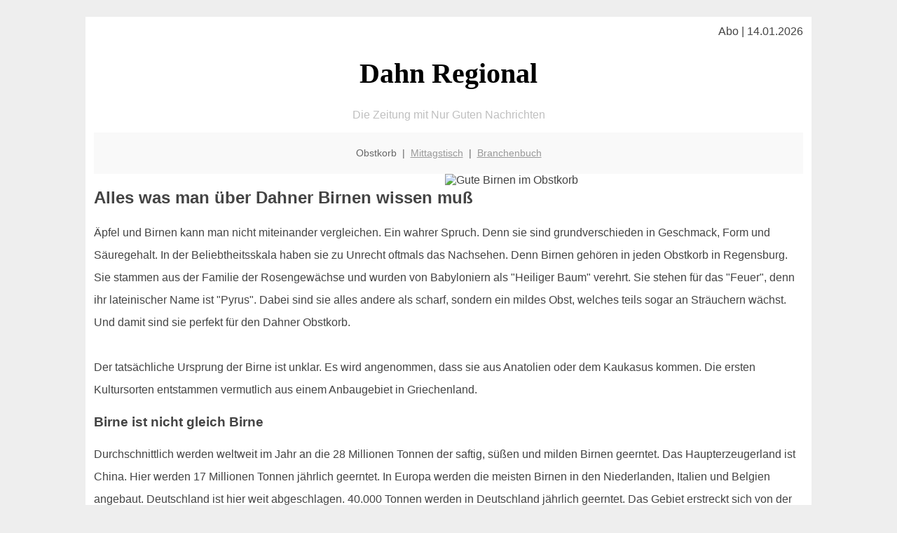

--- FILE ---
content_type: text/html; charset=UTF-8
request_url: http://dahn-regional.de/obstkorb/birnen/
body_size: 4947
content:

<!DOCTYPE html PUBLIC "-//W3C//DTD XHTML 1.0 Transitional//EN"
   "http://www.w3.org/TR/xhtml1/DTD/xhtml1-transitional.dtd">
<html xmlns="http://www.w3.org/1999/xhtml" xml:lang="de" lang="de">
<head>

  <title> Dahner Obstkorb mit Birnen</title>
  <meta http-equiv="Content-Type" content="text/html; charset=utf-8"/>
  <link rel="shortcut icon" href="/favicon.ico" />
  <meta name="description" content="Birnen? Gibt es doch schon immer. Ja klar, jeder mag Birnen. Aber wo kommt die Birne eigentlich her? Und was kann sie unserem Körper alles Gutes tun? Unser Obstkorb-Rechercheteam in Dahn hat ganze Arbeit geleistet und Erstaunliches dabei herausgefunden." />    
  <meta name="viewport" content="width=device-width, initial-scale=1" />
	<style type="text/css"><!--
    body {
        color: #444444;
        background-color: #EEEEEE;
        font-family: 'Trebuchet MS', sans-serif;
        font-size: 100%;
    }
    
    .clear { 
	clear:both; 
	display:block; 
	height:0px; 
	margin:0; 
    } /* Use this br class to clear floated columns */
    
    .step {
	width:100%; /*796px*/
	background:url(http://bilder.xregional.de/step.gif) repeat-x;
	height:3px;
	margin-left:2px;
	margin-top:4px;
	margin-bottom:4px;
    }

.post iframe {
        max-width: 100%;
}

.elastic-video {
	position: relative;
	padding-bottom: 55%;
	padding-top: 15px;
	height: 0;
	overflow: hidden;
}
.elastic-video iframe {
	position: absolute;
	top: 0;
	left: 0;
	width: 100%;
	height: 100%;
}

.logo	{margin:0; float:left;}   /* neu von TM am 26.4.15 ergänzt */
.logo h1{font-family: 'Oleo Script Swash Caps', cursive; font-size:36px; color:#b0c900; font-weight:400; float:left;}
.logo h1 span	{font-size:28px; color:#465157;}


    h1 { font-size: 2.5em;}
    h2 { font-size: 1.5em; }
    #page{
        background-color: #FFFFFF;
        width: 80%;
        margin: 24px auto;
        padding: 12px;
    }
    
@media screen and (max-width: 479px) {   /* für Smartphones! Da will ich den ganzen Raum haben!! */
  #page{
    background-color: #FFFFFF;
    width: 100%;
    padding: 3px;
  }
}    
    
    
    
    #header{
        padding: 1px ;
        text-align: center;
    }
    .header{ background-color: #415792; color: #FFFFFF; }
    #content {
        padding: 4px 0 10px 0;
    }
    #footer {
        color:#666666;
        background: #f9f9f9;
        padding: 10px 20px;
        border-top: 5px #efefef solid;
        font-size: 0.9em;
        line-height: 2;
        text-align: center;
    }
    #footer a {
        color: #999999;
    }
    #ganzoben {
        color:#666666;
        background: #f9f9f9;
        padding: 5px 10px;
        text-align: center;
        font-size: 0.9em;        
    }
    #ganzoben a {
        color: #999999;
    }
    --></style>
    
<script type="text/javascript">
  (function(i,s,o,g,r,a,m){i['GoogleAnalyticsObject']=r;i[r]=i[r]||function(){
  (i[r].q=i[r].q||[]).push(arguments)},i[r].l=1*new Date();a=s.createElement(o),
  m=s.getElementsByTagName(o)[0];a.async=1;a.src=g;m.parentNode.insertBefore(a,m)
  })(window,document,'script','//www.google-analytics.com/analytics.js','ga');

  ga('create', '', 'auto');
  ga('send', 'pageview');

</script>


<script type="text/javascript"> <!--
    function UnCryptMailto( s )
    {
        var n = 0;
        var r = "";
        for( var i = 0; i < s.length; i++)
        {
            n = s.charCodeAt( i );
            if( n >= 8364 )
            {
                n = 128;
            }
            r += String.fromCharCode( n - 1 );
        }
        return r;
    }

    function linkTo_UnCryptMailto( s )
    {
        location.href=UnCryptMailto( s );
    }
    // --> </script>


</head>
<body>



 <div id="page">
 
 
 <div align="right"> Abo | 14.01.2026 </div> 


 <a href="/" style="text-decoration: none; color:black">
 <h1 style="font-family: 'Cardo', serif; text-align: center">
 Dahn Regional   <!-- 'Regensburg Regional' -->
 </h1>
 </a>

<!--
<span style="text-align:center; color:silver;" >Die Zeitung mit Nur Guten Nachrichten</span>
-->
<p style="text-align:center; color:silver;" >Die Zeitung mit Nur Guten Nachrichten</p>
<!-- normale Schrift <span style="color: red;">rote Schrift</span> normale Schrift -->
 
 
 
  <div id="ganzoben">

  <p style="line-height: 1.5;">
    
  Obstkorb&nbsp; | &nbsp;<a href='/mittagstisch'>Mittagstisch</a>&nbsp; | &nbsp;<a href='/branchenbuch'>Branchenbuch</a>  </p>  

  </div>        
 
 
 <img src='http://bilder.xregional.de/xregional/obstkorb/birnen_noch_gruen_v.jpg' width='50%' alt='Gute Birnen im Obstkorb' align='right' hspace='5'/><h2>Alles was man über Dahner Birnen wissen muß</h2>

<p style="line-height: 2;">

Äpfel und Birnen kann man nicht miteinander vergleichen. Ein wahrer Spruch. Denn sie sind grundverschieden in Geschmack, Form und Säuregehalt. In der Beliebtheitsskala haben sie zu Unrecht oftmals das Nachsehen. Denn Birnen gehören in jeden Obstkorb in Regensburg. Sie stammen aus der Familie der Rosengewächse und wurden von Babyloniern als "Heiliger Baum" verehrt. Sie stehen für das "Feuer", denn ihr lateinischer Name ist "Pyrus". Dabei sind sie alles andere als scharf, sondern ein mildes Obst, welches teils sogar an Sträuchern wächst. Und damit sind sie perfekt für den Dahner Obstkorb.
<br><br>
Der tatsächliche Ursprung der Birne ist unklar. Es wird angenommen, dass sie aus Anatolien oder dem Kaukasus kommen. Die ersten Kultursorten entstammen vermutlich aus einem Anbaugebiet in Griechenland. 

<!--
 <a href='/obstkorb/orangen' title='Vitamin-C, Orangen, Obstkorb' target=''>Orange</a> 
-->

</p>


<h3>
Birne ist nicht gleich Birne </h3>
<p style="line-height: 2;">

Durchschnittlich werden weltweit im Jahr an die 28 Millionen Tonnen der saftig, süßen und milden Birnen geerntet. Das Haupterzeugerland ist China. Hier werden 17 Millionen Tonnen jährlich geerntet. In Europa werden die meisten Birnen in den Niederlanden, Italien und Belgien angebaut. Deutschland ist hier weit abgeschlagen. 40.000 Tonnen werden in Deutschland jährlich geerntet. Das Gebiet erstreckt sich von der unteren Elbe bis zum Bodensee.
<br><br>
Es gibt ungefähr 28 verschiedene Arten von Birnen und unglaubliche 5.000 Birnensorten. Die Bäume der Wildbirnen werden durchaus bis zu 150 Jahre alt. Säureempfindliche Menschen lieben den geringen Säureanteil des Obstes. In der Regel wird die Birne roh gegessen.
<br><br>
Doch ein Birnenkuchen oder als raffinierte Beilage zu einem Fleischgericht zeigen ihre Vielseitigkeit. Ein Tiramisu mit selbst gekochtem Birnenkompott und das Beträufeln der Löffelbiskuits mit Williams Birne zaubern ein feines und frisches Tiramisu. Das Tiramisu wird wie in Dahn gewohnt hergestellt.
<br><br>
Statt mit Espresso oder Amaretto werden die Löffelbiskuits mit Williams Birne leicht beträufelt. Anschließend kommt eine Schicht Birnenmus auf die Biskuits. Weiter geht es mit der Mascorpone-Creme und abschließend wird wie gewohnt Kakaopulver auf die letzte Schicht Mascarpone-Creme gesiebt. Selbstverständlich kann auf den Alkohol verzichtet werden und stattdessen etwas Birnensaft verwendet werden. Die leckeren Dahner Muffins können statt Blaubeeren ebenso mit Birnen zubereitet werden. Ein Birnenkuchen auf Frischkäsebasis ist zudem immer eine gute Idee. Weitere gute Obstideen für einen Kuchen gibt es in der  
<a href='../'>Obstkiste für Dahn</a> 
</p>






<img src='http://bilder.xregional.de/xregional/obstkorb/birnen-3-stueck.jpg' width='100%' alt='Birnen ins <?PHP echo Dahner;?> Office geliefert ' align='center' vspace='5'/>








<h3>Die Scheinfrucht und interessante Fakten</h3>
<p style="line-height: 2;">
Aus botanischer Sicht ist die Birne eine Scheinfrucht. Sie bildet ihr Fruchtfleisch aus dem Blütenboden. Üblich ist hingegen, dass das Fleisch sich aus dem Fruchtknoten heraus entwickelt. Zudem wird die Birne in Sommer-, Herbst- und Winterbirne unterteilt. Die Tafelbirnen sind unmittelbar zum Verzehr geeignet. Sehr saftige und süße Birnen mit weicherem Fruchtfleisch werden Butterbirnen genannt. Die Kochbirnen eigenen sich für Einkochen von Dahner Kompott. Für die Produktion werden Most werden speziell die Mostbirnen verwendet.
<br><br>
Die hauptsächliche Saison für die Birne ist in Deutschland im Frühherbst. Eine Zeit, in welchem der Obstkorb in Regensburg Zuwachs durch die milden Früchte erhält. Geerntet wird durchaus bis in den Dezember hinein. Gar 700 verschiedene Birnensorten gibt es in Deutschland. Beliebt sind die Sorten: <b>Abate Fetel, Clapps Liebling und Gellerts Butterbirne</b>.
<br><br>
Es empfiehlt sich, bei Kauf nicht zu weiche Birnen zu kaufen, wenn diese nicht unverzüglich verzehrt werden. Birnen reifen bei der üblichen Zimmertemperatur sehr rasch nach. Umso heller eine Birne optisch ist, umso reifer ist sie. Im Kühlschrank wird sie noch ein paar Tage haltbar sein. Generell sollten Birnen getrennt von weiteren Obst- und Gemüsesorten gelagert werden. Zudem sollte diese trocken und kühl gelagert werden.
</p> 


<h3>Wertvolle Nährwerte stecken in einer Birne</h3>
<p style="line-height: 2;">
Birnen sind rundherum gesund. Werden die Birnen gekocht, dann gehören sie zur Schonkost. Der Fruchtsäureanteil ist sehr gering, was den Zahnschmelz schont. Menschen, welche Magenprobleme haben, können Birnen unbedenklich verzehren. 100 Gramm Birne enthalten wertvolle Anteile an Kalium, Folsäure, Vitamin B1 und B2. Zudem besitzen sie auf 100 Gramm 52 Kalorien. Die wertvollen Vitamine befinden sich unmittelbar unter der Schale, sodass es sich empfiehlt, die Birne in Dahn möglichst oft roh zu verzehren.
 
<br/>
</p>



<h3>Fazit</h3>
<p style="line-height: 2;">
Birnen sind ein großartiges Obst mit vielen leckeren Vorteilen.
<br>
Sie sind deshalb standard-mässig in jedem  
 <a href='../'>dahn-regional.de Obstkorb</a> enthalten.

<br/><br/><br/></p>





<div class="clear"></div>
<hr style="border: 0;border-top: 1px dashed #ccc;">
Obst in Dahn <a href="/obstkorb/" title="Obstkiste Dahn" target="">wird auch auf Wunsch geliefert</a> - direkt bis an den Schreibtisch, 100% regional.
  

<div class="clear"></div>
<hr style="border: 0;border-top: 1px dashed #ccc;">

<p>
<i>Das ist vielleicht auch interessant:</i><br/>
Wie kommt man in Dahn zur <br/>richtigen Bank und zum <a href="/girokonto">richtigen Girokonto</a>
</p>

        
        <div id="footer">
            <p>
            <a href="/" title="Startseite">Home</a> |
            <a href="/partnervermittlung" title="Partersuche Singlebörse">Partnervermittlung Dahn</a> |
            <a href="/girokonto" title="Bankkonto Vergleich">Girokonto</a> |
            <a href="#" title="kaufen und verkaufen">Kleinanzeigen</a> |

            <a href="/firmenservice" title="Lieferung direkt ins Büro">Firmenservice</a> |
            <a href="/garten" title="Die grüne Oase zuhause">Garten</a> |
            <a href="/lachen" title="Unsere Witze - was zum Lachen">Lachen</a> |

            <a href="/datenschutz" title="Schützenswertes">Datenschutz</a> |
            <a href="/impressum" title="Adresse und Kontakt">Impressum</a>
            
            </p>
        </div>        
        
 </div>



    
</body>
</html>
